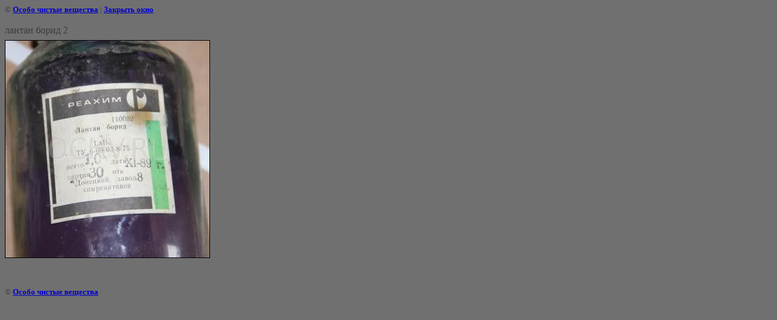

--- FILE ---
content_type: text/html; charset=utf-8
request_url: https://ochv.ru/gallery/image/261450421
body_size: 1842
content:
<html>
<head>

            <!-- 46b9544ffa2e5e73c3c971fe2ede35a5 -->
            <script src='/shared/s3/js/lang/ru.js'></script>
            <script src='/shared/s3/js/common.min.js'></script>
        <link rel='stylesheet' type='text/css' href='/shared/s3/css/calendar.css' /><link rel='stylesheet' type='text/css' href='/shared/highslide-4.1.13/highslide.min.css'/>
<script type='text/javascript' src='/shared/highslide-4.1.13/highslide-full.packed.js'></script>
<script type='text/javascript'>
hs.graphicsDir = '/shared/highslide-4.1.13/graphics/';
hs.outlineType = null;
hs.showCredits = false;
hs.lang={cssDirection:'ltr',loadingText:'Загрузка...',loadingTitle:'Кликните чтобы отменить',focusTitle:'Нажмите чтобы перенести вперёд',fullExpandTitle:'Увеличить',fullExpandText:'Полноэкранный',previousText:'Предыдущий',previousTitle:'Назад (стрелка влево)',nextText:'Далее',nextTitle:'Далее (стрелка вправо)',moveTitle:'Передвинуть',moveText:'Передвинуть',closeText:'Закрыть',closeTitle:'Закрыть (Esc)',resizeTitle:'Восстановить размер',playText:'Слайд-шоу',playTitle:'Слайд-шоу (пробел)',pauseText:'Пауза',pauseTitle:'Приостановить слайд-шоу (пробел)',number:'Изображение %1/%2',restoreTitle:'Нажмите чтобы посмотреть картинку, используйте мышь для перетаскивания. Используйте клавиши вперёд и назад'};</script>
<link rel="icon" href="/favicon.png" type="image/png">
<title>лантан борид 2 | Фотогалерея</title>
<link href="/t/v2964/images/styles.css" rel="stylesheet" type="text/css">
<meta name="description" content="лантан борид 2 | Фотогалерея химреактивов фотографии">
<meta name="keywords" content="лантан борид 2 | Фотогалерея химреактивов,химреактивы,реактивы,химреагенты">
<meta name="robots" content="all">
<meta name="revisit-after" content="31 days">
<meta http-equiv="Content-Type" content="text/html; charset=UTF-8">
<meta name="viewport" content="width=device-width, initial-scale=1.0, maximum-scale=1.0, user-scalable=no">
</head>

<body bgcolor="#ffffff" text="#000000">

<style>
body, td { font-size:13px; font-family:verdana; }
img { border: 1px solid #c0c0c0; max-width: 100%;width: auto;height: auto;}
a.back { font-weight: bold; color: #0000cc; text-decoration: underline; }
</style>


&copy; <a class="back" href="http://ochv.ru/">Особо чистые вещества</a> | <a class="back" href="javascript:window.close();">Закрыть окно</a> 

<h3>лантан борид 2</h3>

<img style="border: 1px solid black" src="/d/2.jpg">

<br><br clear=all>



<br><br clear=all>

&copy; <a class="back" href="http://ochv.ru/">Особо чистые вещества</a>
<br><br clear=all>


<!-- assets.bottom -->
<!-- </noscript></script></style> -->
<script src="/my/s3/js/site.min.js?1768978399" ></script>
<script src="https://cp.onicon.ru/loader/5b1a8251b887ee72778b4581.js" data-auto async></script>
<script >/*<![CDATA[*/
var megacounter_key="eb8cc9b854c2d598d6f4205c45c1eb41";
(function(d){
    var s = d.createElement("script");
    s.src = "//counter.megagroup.ru/loader.js?"+new Date().getTime();
    s.async = true;
    d.getElementsByTagName("head")[0].appendChild(s);
})(document);
/*]]>*/</script>
<script >/*<![CDATA[*/
$ite.start({"sid":68006,"vid":68252,"aid":5173,"stid":4,"cp":21,"active":true,"domain":"ochv.ru","lang":"ru","trusted":false,"debug":false,"captcha":3,"onetap":[{"provider":"vkontakte","provider_id":"51964588","code_verifier":"OzlFWMOYUM3NEUGwNGMYZFMzYzhIDxDwM2ljEZkDjwM"}]});
/*]]>*/</script>
<!-- /assets.bottom -->
</body>
</html>

--- FILE ---
content_type: text/css
request_url: https://ochv.ru/t/v2964/images/styles.css
body_size: 2006
content:
a               { color: #3C3C3C; text-decoration:underline }
a:hover         { color: #3C3C3C; text-decoration:underline }

h1,h2,h3,h4,h5,h6 {color:#3C3C3C; padding:0px; margin:18px 0px 8px 0px; font-family: 'Trebuchet MS'; font-weight:normal; text-indent:0px; line-height:1em}
h1 { font-size: 20px}
h2 { font-size: 18px}
h3 { font-size: 16px}
h4 { font-size: 14px}
h5 { font-size: 12px}
h6 { font-size: 11px}
h1.pagename         {line-height:1em; color: #0C0C0C; font:23px 'Trebuchet MS'; text-indent:0px; padding:0px; margin:0 0 40px 50px}

.bodycontent        {font:11px 'Trebuchet MS'; color: #3C3C3C; line-height:1.25em; text-indent:0px; padding:25px 15px 20px 15px}
table.table1        {font-size:11px; border-collapse: collapse; font-family: 'Trebuchet MS'; color: #3C3C3C}
table.table1 td     {padding: 4px; border: 1px solid #3C3C3C}
table.table0        {font-size:11px; border-collapse: collapse; font-family: 'Trebuchet MS'; color: #3C3C3C}
table.table0 td     {padding: 4px; border-width: 0px;}

body, td            {font-family: 'Trebuchet MS'; font-size: 12px; color:#3C3C3C}
.bodycontent li     {list-style-type:disc; list-style-image:none; text-indent:0px}

.tel_top            {font:23px 'Times New Roman'; color:#151212; padding:0px 65px 7px 0px}
.tel_top p {margin:0px;}
.tel_bot            {font:27px 'Trebuchet MS'; color:#FFFFFF; padding:0 5px}


td.menuOFF .m_2           {font:11px 'Trebuchet MS'}
td.menuOFF .m_2 a         {text-decoration:none; text-transform:uppercase; color:#FFFFFF}
td.menuOFF .m_1           {background:url(m_1.gif) left top no-repeat}
td.menuOFF .m_3           {background:url(m_3.gif) left bottom no-repeat}
td.menuOFF .m_2           {background:#0D6ED2; padding:0px 10px 0px 22px; line-height:1.0em}
td.menuON                 {cursor:pointer}
td.menuON .m_2            {font:11px 'Trebuchet MS'}
td.menuON .m_2 a, td.menuON .m_2 a:hover        {text-decoration:none; text-transform:uppercase; color:#2D2D2D}
td.menuON .m_1            {background:url(m_1o.gif) left top no-repeat}
td.menuON .m_3            {background:url(m_3o.gif) left bottom no-repeat}
td.menuON .m_2            {background:url(m_2o.gif) center center repeat-x; padding:0px 10px 0px 22px; line-height:1.0em}

.menutop            {font:12px Tahoma; padding:2px 14px}
.menutop a          {color: #FFFFFF; text-transform:uppercase; text-decoration:none}
.menutop a:hover    {color: #FFFFFF; text-transform:uppercase; text-decoration:underline}

.menubot            {font:11px 'Trebuchet MS'; padding:2px 10px}
.menubot a          {color: #FFFFFF; text-decoration:none}
.menubot a:hover    {color: #FFFFFF; text-decoration:underline}


.tit                {font:11px Tahoma}
.tit a              {color: #CACACA;text-decoration:none}
.tit a:hover        {color: #CACACA;text-decoration:none}

span.copyright      {font:11px Tahoma;color: #FFFFFF}
span.copyright  a   {color: #FFFFFF; text-decoration:underline}
span.copyright  a:hover   {color: #FFFFFF; text-decoration:underline}

.small              {font-family: Verdana; font-size: 7pt; color: #FFFFFF; }

body                {background:#707070}
#top                {background:url(top.jpg) left top no-repeat}
#body_back          {background:url(body_back.gif) left repeat-y}
#r_topbg            {background:url(r_topbg.gif) top repeat-x}
#l_topbg            {background:url(l_topbg.gif) top repeat-x}
#l                  {background:url(l.gif) right repeat-y}
#l_t                {background:url(l_t.jpg) right top no-repeat}
#l_b                {background:url(l_b.jpg) right bottom no-repeat}
#r                  {background:url(r.gif) left repeat-y}
#r_t                {background:url(r_t.jpg) left top no-repeat}
#r_b                {background:url(r_b.jpg) left bottom no-repeat}
#c_top              {background:url(c_top.jpg) left top no-repeat}
#c_back             {background:url(c_back.gif) left repeat-y}
#c_bot              {background:url(c_bot.jpg) left bottom no-repeat}
#copy_top           {background:url(copy_top.jpg) left top no-repeat}
#copy_back          {background:url(copy_back.gif) left repeat-y}
#tit_back           {background:url(tit_back.jpg) left top no-repeat}
#j_top              {background:url(j_top.jpg) top repeat-x}
#j_lt               {background:url(j_lt.jpg) left top no-repeat}
#j_lb               {background:url(j_lb.jpg) left bottom no-repeat}
#j_rb               {background:url(j_rb.jpg) right bottom no-repeat}
#name               {background:url(name.jpg) left top no-repeat}
#t_bg               {background:url(t_bg.jpg) top repeat-x}
#t_l                {background:url(t_l.jpg) left top no-repeat}
#t_r                {background:url(t_r.jpg) right top no-repeat}
#t_b                {background:url(t_b.png) top repeat-x}

.thumb              {color:#000000}

/* */

td.shop-column1 { width: 70%; padding-right: 10px; }
td.shop-column2 { width: 30%; }

h2.shop-product-title { font-size: 18px; font-weight: bold; }

/* SHOP CART */

div.shop-cart { text-align: right; font-size: 10px; text-transform: uppercase; margin-bottom: 20px; }
a.shop-cart { font-size:10px; font-family: tahoma; font-weight: bold; text-decoration: none; text-transform: uppercase;}
a.shop-cart:hover { font-size:10px; font-family: tahoma; font-weight: bold; text-decoration: underline; text-transform: uppercase;}

/* SHOP PATH */

div.shop-path { text-align: left; font-size: 10px; text-transform: uppercase; margin-bottom: 10px; }
a.shop-path { font-size:10px; font-family: tahoma; font-weight: bold; text-decoration: none; text-transform: uppercase;}
a.shop-path:hover { font-size:10px; font-family: tahoma; font-weight: bold; text-decoration: underline; text-transform: uppercase;}

/* SHOP FOLDERS */

div.shop-folders { }
div.shop-folders-title { color:#000000;font-weight:bold;padding:5px;background-color:#e0e0e0; }
div.shop-folders-body { padding: 15px; font-size: 11px; }
a.shop-folder { font-size:10px; font-family: tahoma; font-weight: bold; text-decoration: none; text-transform: uppercase;}
a.shop-folder:hover { font-size:10px; font-family: tahoma; font-weight: bold; text-decoration: underline; text-transform: uppercase;}

/* SHOP PRODUCT LIST */

table.shop-products { font-size:11px; border-collapse: collapse; border-bottom: 1px solid #cccccc;  }
table.shop-products td { padding:5px; border-right: 1px solid #cccccc; border-left: 1px solid #cccccc;}
td.product-th { padding:5px; background-color: #cccccc; font-weight: bold; color: #000000; text-align: center; }
td.product-tb { padding:5px; border-top: 1px solid #cccccc; text-align: right; }

div.shop-add-to-cart { padding:5px; }
span.shop-remove-from-cart { cursor: pointer; color: #cc0000; text-decoration: underline; }
span.shop-remove-from-cart:hover { cursor: pointer; color: #000000; text-decoration: underline; }

/* SHOP PRODUCT LIST STAGE */

table.stage { font-size:11px; }
td.stage-title { text-transform:uppercase; background-color:#cccccc; padding:7px; }
td.stage-image { padding: 5px; text-align:center; }
td.stage-body { padding: 10px; }


/* SHOP PRODUCT FORMS */

input.number { border:1px solid #cccccc; }
input.shop-add-to-cart { }
form.nomargin { margin: 0px;}

/* SHOP PRODUCT MISC */

#shop-added { display:none; z-index:10000; padding:5px; border:1px solid gray; position:absolute; left:0px; top: -20px; background-color:#FFFFCC;font-size:11px;font-family: verdana; }











form.hidden { margin: 0px; }



ul.boxes {
	color: #cccccc;
	margin: 0px 0px 0px 5px;
	padding: 0px 0px 0px 10px;
}

ul.boxes li { margin-bottom: 5px; }
ul.boxes li:hover { margin-bottom: 5px; }


.logotip {
	position: absolute;
	top: 26px;
    width: 340px;
    height: 40px;
    left: 70px;
}

--- FILE ---
content_type: text/javascript
request_url: https://counter.megagroup.ru/eb8cc9b854c2d598d6f4205c45c1eb41.js?r=&s=1280*720*24&u=https%3A%2F%2Fochv.ru%2Fgallery%2Fimage%2F261450421&t=%D0%BB%D0%B0%D0%BD%D1%82%D0%B0%D0%BD%20%D0%B1%D0%BE%D1%80%D0%B8%D0%B4%202%20%7C%20%D0%A4%D0%BE%D1%82%D0%BE%D0%B3%D0%B0%D0%BB%D0%B5%D1%80%D0%B5%D1%8F&fv=0,0&en=1&rld=0&fr=0&callback=_sntnl1769097066451&1769097066451
body_size: 87
content:
//:1
_sntnl1769097066451({date:"Thu, 22 Jan 2026 15:51:06 GMT", res:"1"})